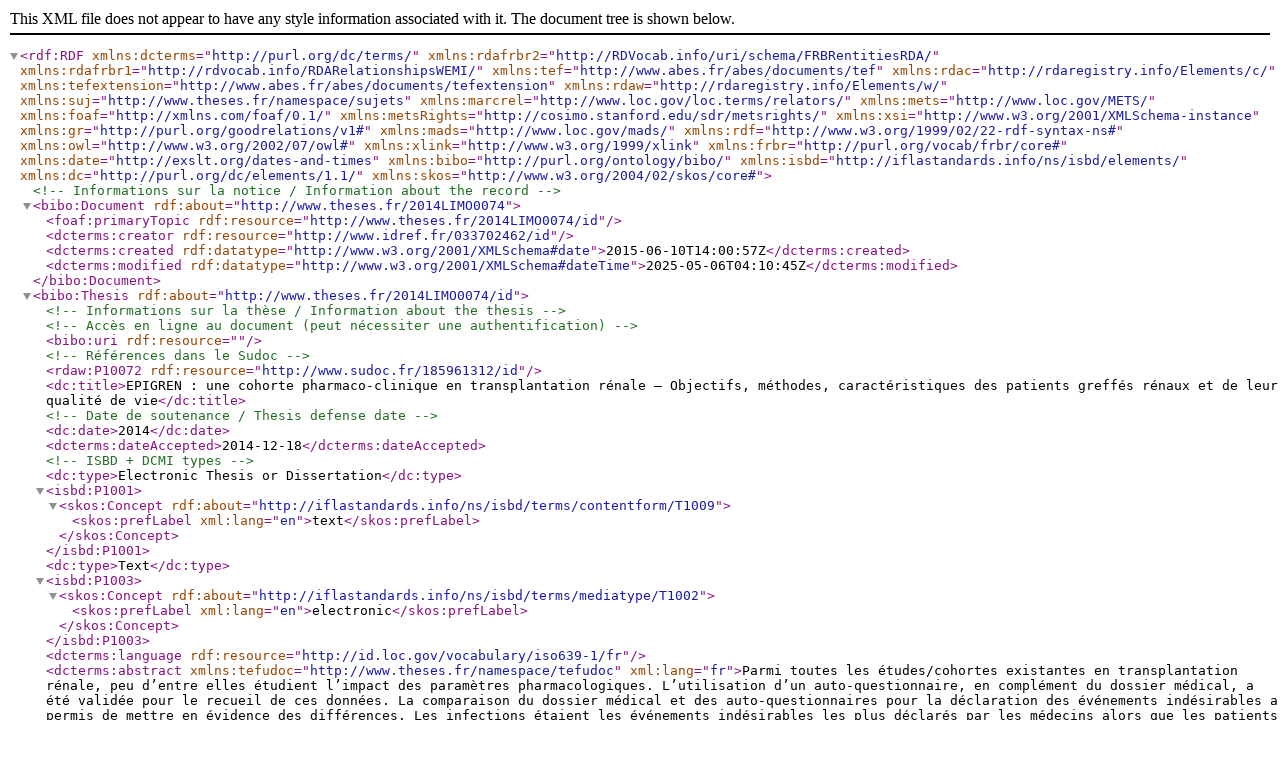

--- FILE ---
content_type: application/xml;charset=UTF-8
request_url: https://theses.fr/api/v1/export/xml/2014LIMO0074
body_size: 10277
content:
<?xml version="1.0" encoding="UTF-8"?>
<rdf:RDF xmlns:dcterms="http://purl.org/dc/terms/"
         xmlns:rdafrbr2="http://RDVocab.info/uri/schema/FRBRentitiesRDA/"
         xmlns:rdafrbr1="http://rdvocab.info/RDARelationshipsWEMI/"
         xmlns:tef="http://www.abes.fr/abes/documents/tef"
         xmlns:rdac="http://rdaregistry.info/Elements/c/"
         xmlns:tefextension="http://www.abes.fr/abes/documents/tefextension"
         xmlns:rdaw="http://rdaregistry.info/Elements/w/"
         xmlns:suj="http://www.theses.fr/namespace/sujets"
         xmlns:marcrel="http://www.loc.gov/loc.terms/relators/"
         xmlns:mets="http://www.loc.gov/METS/"
         xmlns:foaf="http://xmlns.com/foaf/0.1/"
         xmlns:metsRights="http://cosimo.stanford.edu/sdr/metsrights/"
         xmlns:xsi="http://www.w3.org/2001/XMLSchema-instance"
         xmlns:gr="http://purl.org/goodrelations/v1#"
         xmlns:mads="http://www.loc.gov/mads/"
         xmlns:rdf="http://www.w3.org/1999/02/22-rdf-syntax-ns#"
         xmlns:owl="http://www.w3.org/2002/07/owl#"
         xmlns:xlink="http://www.w3.org/1999/xlink"
         xmlns:frbr="http://purl.org/vocab/frbr/core#"
         xmlns:date="http://exslt.org/dates-and-times"
         xmlns:bibo="http://purl.org/ontology/bibo/"
         xmlns:isbd="http://iflastandards.info/ns/isbd/elements/"
         xmlns:dc="http://purl.org/dc/elements/1.1/"
         xmlns:skos="http://www.w3.org/2004/02/skos/core#"><!--Informations sur la notice / Information about the record--><bibo:Document rdf:about="http://www.theses.fr/2014LIMO0074">
      <foaf:primaryTopic rdf:resource="http://www.theses.fr/2014LIMO0074/id"/>
      <dcterms:creator rdf:resource="http://www.idref.fr/033702462/id"/>
      <dcterms:created rdf:datatype="http://www.w3.org/2001/XMLSchema#date">2015-06-10T14:00:57Z</dcterms:created>
      <dcterms:modified rdf:datatype="http://www.w3.org/2001/XMLSchema#dateTime">2025-05-06T04:10:45Z</dcterms:modified>
   </bibo:Document>
   <bibo:Thesis rdf:about="http://www.theses.fr/2014LIMO0074/id"><!--Informations sur la thèse / Information about the thesis--><!--Accès en ligne au document (peut nécessiter une authentification)--><bibo:uri rdf:resource=""/>
      <!--Références dans le Sudoc--><rdaw:P10072 rdf:resource="http://www.sudoc.fr/185961312/id"/>
      <dc:title>EPIGREN : une cohorte pharmaco-clinique en transplantation rénale – Objectifs, méthodes, caractéristiques des patients greffés rénaux et de leur qualité de vie</dc:title>
      <!--Date de soutenance / Thesis defense date--><dc:date>2014</dc:date>
      <dcterms:dateAccepted>2014-12-18</dcterms:dateAccepted>
      <!--ISBD + DCMI types--><dc:type>Electronic Thesis or
				Dissertation</dc:type>
      <isbd:P1001>
         <skos:Concept rdf:about="http://iflastandards.info/ns/isbd/terms/contentform/T1009">
            <skos:prefLabel xml:lang="en">text</skos:prefLabel>
         </skos:Concept>
      </isbd:P1001>
      <dc:type>Text</dc:type>
      <isbd:P1003>
         <skos:Concept rdf:about="http://iflastandards.info/ns/isbd/terms/mediatype/T1002">
            <skos:prefLabel xml:lang="en">electronic</skos:prefLabel>
         </skos:Concept>
      </isbd:P1003>
      <dcterms:language rdf:resource="http://id.loc.gov/vocabulary/iso639-1/fr"/>
      <dcterms:abstract xmlns:tefudoc="http://www.theses.fr/namespace/tefudoc" xml:lang="fr">Parmi toutes les études/cohortes existantes en transplantation rénale, peu d’entre elles étudient l’impact des paramètres pharmacologiques. L’utilisation d’un auto-questionnaire, en complément du dossier médical, a été validée pour le recueil de ces données. La comparaison du dossier médical et des auto-questionnaires pour la déclaration des événements indésirables a permis de mettre en évidence des différences. Les infections étaient les événements indésirables les plus déclarés par les médecins alors que les patients n’en déclaraient que très peu. L’observance, évaluée par l’auto-questionnaire, diminuait entre la 1ère et la 3ème année post-greffe, tout comme la sensation d’euphorie et de renaissance. En effet, le score de qualité de vie (QdV) de la dimension « Santé mentale » du ReTransQol diminuait entre ces deux périodes. En revanche, la peur de la perte du greffon du patient augmentait comme démontrée par la diminution du score de QdV de la dimension « Peur de la perte du greffon ». La QdV, évaluée par des questionnaires génériques ou spécifiques aux greffés rénaux, est aussi un paramètre important à prendre en compte dans le suivi des patients. Les propriétés psychométriques de la 2nde version du ReTransQol, ainsi que sa reproductibilité et sa sensibilité aux changements ont été validées dès le 3ème mois post-transplantation rénale. L’étude de pharmaco-économie Ephegren, suite de la cohorte Epigren, va notamment étudier les rapports coût-efficacité et coût-utilité des stratégies immunosuppressives et anti-cytomégalovirus. Ainsi, des recommandations pourront être proposées afin d’homogénéiser les pratiques et diminuer les coûts de prise en charge des greffés rénaux.</dcterms:abstract>
      <dcterms:abstract xmlns:tefudoc="http://www.theses.fr/namespace/tefudoc" xml:lang="en">Among all existing studies/cohorts in kidney transplantation, only a few study the impact of the pharmacological parameters. In addition to the clinical file, the use of a self-administered questionnaire has been validated to collect these data. Comparison between clinical file and self-administered questionnaire concerning the reporting of adverse events highlighted some differences. Infections were the most reported adverse events by the physicians while the patients declared only a few. Adherence evaluated with the self-administered questionnaire decreased between the first and third post-transplantation year and so did the feeling of euphoria and revival. The « Mental health » dimension of the quality of life (QOL) ReTransQol score decreased over this period. However patients’ fear of losing the graft increased as shown by the decrease of the « Fear of losing the graft » dimension of the QOL score. QOL, evaluated by generic and kidney-transplanted-specific questionnaires is also an important parameter that must be considered in patient follow-up. Psychometric properties of the second version of the ReTransQol, as well as its reproducibility and its sensitivity to changes have been validated as early as the 3rd post-kidney-transplantation month. The pharmacoeconomic study Ephegren, development of Epigren cohort, will study the cost-effectiveness and cost-utility ratio of immunosuppressive and anti-cytomegalovirus strategies. Guidelines will then be proposed to standardise the treatments and decrease the management costs of kidney-transplant recipients.</dcterms:abstract>
      <dc:subject xml:lang="fr">Rein -- Transplantation</dc:subject>
      <dcterms:subject rdf:resource="http://www.idref.fr/027454118/id"/>
      <dc:subject xml:lang="fr">Patients -- Satisfaction</dc:subject>
      <dcterms:subject rdf:resource="http://www.idref.fr/032121067/id"/>
      <dc:subject xml:lang="fr">Santé perceptuelle</dc:subject>
      <dcterms:subject rdf:resource="http://www.idref.fr/032121245/id"/>
      <dc:subject xml:lang="fr">Rein -- Transplantation</dc:subject>
      <dcterms:subject rdf:resource="http://www.idref.fr/027242382/id"/>
      <dcterms:subject rdf:resource="http://www.idref.fr/027813878/id"/>
      <dc:subject xmlns:tefudoc="http://www.theses.fr/namespace/tefudoc" xml:lang="fr">Pharmaco-épidémiologie</dc:subject>
      <dc:subject xmlns:tefudoc="http://www.theses.fr/namespace/tefudoc" xml:lang="fr">Transplantation rénale</dc:subject>
      <dc:subject xmlns:tefudoc="http://www.theses.fr/namespace/tefudoc" xml:lang="fr">Qualité de vie</dc:subject>
      <dc:subject xmlns:tefudoc="http://www.theses.fr/namespace/tefudoc" xml:lang="fr">Évènements indésirables</dc:subject>
      <dc:subject xmlns:tefudoc="http://www.theses.fr/namespace/tefudoc" xml:lang="en">Pharmacoepidemiology</dc:subject>
      <dc:subject xmlns:tefudoc="http://www.theses.fr/namespace/tefudoc" xml:lang="en">Kidney transplantation</dc:subject>
      <dc:subject xmlns:tefudoc="http://www.theses.fr/namespace/tefudoc" xml:lang="en">Quality of life</dc:subject>
      <dc:subject xmlns:tefudoc="http://www.theses.fr/namespace/tefudoc" xml:lang="en">Adverse events</dc:subject>
      <dc:subject xmlns:tefudoc="http://www.theses.fr/namespace/tefudoc" xsi:type="dcterms:DDC">617.95</dc:subject>
      <dcterms:subject rdf:resource="http://dewey.info/class/610/"/>
      <!--Auteur / Author-->
        <marcrel:aut>
         <foaf:Person rdf:about="http://www.idref.fr/170504964/id">
            <foaf:name>Fruit, Dorothée</foaf:name>
         </foaf:Person>
      </marcrel:aut>
      <!--Directeur de thèse / Thesis advisor--><marcrel:ths>
         <foaf:Person rdf:about="http://www.idref.fr/082958971/id">
            <foaf:name>Laroche, Marie-Laure</foaf:name>
         </foaf:Person>
      </marcrel:ths>
      <!--Directeur de thèse / Thesis advisor--><marcrel:ths>
         <foaf:Person rdf:about="http://www.idref.fr/059251875/id">
            <foaf:name>Rousseau, Annick</foaf:name>
         </foaf:Person>
      </marcrel:ths>
      <!--Organisme(s) de soutenance / Thesis grantor--><!--Etablissement de soutenance--><marcrel:dgg>
         <foaf:Organization rdf:about="http://www.idref.fr/026403315/id">
            <foaf:name>Limoges</foaf:name>
         </foaf:Organization>
      </marcrel:dgg>
      <!--Ecole doctorale--><marcrel:dgg>
         <foaf:Organization rdf:about="http://www.idref.fr/162253095/id">
            <foaf:name>École doctorale biologie-santé - Bio-santé (Limoges ; 2009-2018)</foaf:name>
         </foaf:Organization>
      </marcrel:dgg>
      <!--Jury ou rapporteurs / Committee or readers Salamé, Ephrem Libert, Frédéric Allorge, Delphine--><!--Equipes de recherche, entreprise, etc. / Research teams and other bodies--><dcterms:contributor>
         <foaf:Organization rdf:about="http://www.idref.fr/188538313/id">
            <foaf:name>Pharmacologie des Immunosuppresseurs et de la Transplantation (....-2017)</foaf:name>
         </foaf:Organization>
      </dcterms:contributor>
      <dc:identifier>http://www.theses.fr/2014LIMO0074/document</dc:identifier>
   </bibo:Thesis>
</rdf:RDF>